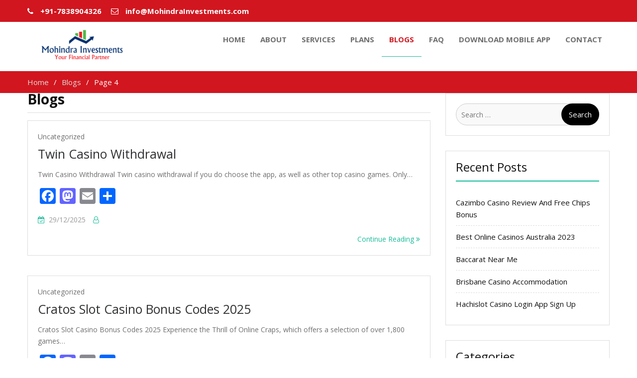

--- FILE ---
content_type: text/html; charset=UTF-8
request_url: https://www.mohindrainvestments.com/blogs/page/4/
body_size: 16649
content:
<!DOCTYPE html> <html lang="en-US"><head>
	    <meta charset="UTF-8">
    <meta name="viewport" content="width=device-width, initial-scale=1">
    <link rel="profile" href="http://gmpg.org/xfn/11">
    <link rel="pingback" href="https://www.mohindrainvestments.com/xmlrpc.php">
    <meta name='robots' content='index, follow, max-image-preview:large, max-snippet:-1, max-video-preview:-1' />

<!-- Google Tag Manager for WordPress by gtm4wp.com -->
<script data-cfasync="false" data-pagespeed-no-defer>
	var gtm4wp_datalayer_name = "dataLayer";
	var dataLayer = dataLayer || [];
</script>
<!-- End Google Tag Manager for WordPress by gtm4wp.com -->
	<!-- This site is optimized with the Yoast SEO plugin v26.7 - https://yoast.com/wordpress/plugins/seo/ -->
	<title>Blogs - Page 4 of 700 - Mohindra Investments</title>
	<link rel="canonical" href="https://www.mohindrainvestments.com/blogs/page/4/" />
	<link rel="prev" href="https://www.mohindrainvestments.com/blogs/page/3/" />
	<link rel="next" href="https://www.mohindrainvestments.com/blogs/page/5/" />
	<meta property="og:locale" content="en_US" />
	<meta property="og:type" content="article" />
	<meta property="og:title" content="Blogs - Page 4 of 700 - Mohindra Investments" />
	<meta property="og:url" content="https://www.mohindrainvestments.com/blogs/" />
	<meta property="og:site_name" content="Mohindra Investments" />
	<meta name="twitter:card" content="summary_large_image" />
	<script type="application/ld+json" class="yoast-schema-graph">{"@context":"https://schema.org","@graph":[{"@type":["WebPage","CollectionPage"],"@id":"https://www.mohindrainvestments.com/blogs/","url":"https://www.mohindrainvestments.com/blogs/page/4/","name":"Blogs - Page 4 of 700 - Mohindra Investments","isPartOf":{"@id":"https://www.mohindrainvestments.com/#website"},"datePublished":"2018-06-01T15:09:54+00:00","dateModified":"2020-05-15T14:54:04+00:00","breadcrumb":{"@id":"https://www.mohindrainvestments.com/blogs/page/4/#breadcrumb"},"inLanguage":"en-US"},{"@type":"BreadcrumbList","@id":"https://www.mohindrainvestments.com/blogs/page/4/#breadcrumb","itemListElement":[{"@type":"ListItem","position":1,"name":"Home","item":"https://www.mohindrainvestments.com/"},{"@type":"ListItem","position":2,"name":"Blogs"}]},{"@type":"WebSite","@id":"https://www.mohindrainvestments.com/#website","url":"https://www.mohindrainvestments.com/","name":"Mohindra Investments","description":"Your Financial Advisor","publisher":{"@id":"https://www.mohindrainvestments.com/#organization"},"potentialAction":[{"@type":"SearchAction","target":{"@type":"EntryPoint","urlTemplate":"https://www.mohindrainvestments.com/?s={search_term_string}"},"query-input":{"@type":"PropertyValueSpecification","valueRequired":true,"valueName":"search_term_string"}}],"inLanguage":"en-US"},{"@type":"Organization","@id":"https://www.mohindrainvestments.com/#organization","name":"Mohindra Investments","url":"https://www.mohindrainvestments.com/","logo":{"@type":"ImageObject","inLanguage":"en-US","@id":"https://www.mohindrainvestments.com/#/schema/logo/image/","url":"https://www.mohindrainvestments.com/wp-content/uploads/2018/06/Mohindra-Investments.png","contentUrl":"https://www.mohindrainvestments.com/wp-content/uploads/2018/06/Mohindra-Investments.png","width":219,"height":200,"caption":"Mohindra Investments"},"image":{"@id":"https://www.mohindrainvestments.com/#/schema/logo/image/"},"sameAs":["http://facebook.com/mohindraInvestments/"]}]}</script>
	<!-- / Yoast SEO plugin. -->


<link rel='dns-prefetch' href='//static.addtoany.com' />
<link rel='dns-prefetch' href='//cdnjs.cloudflare.com' />
<link rel='dns-prefetch' href='//fonts.googleapis.com' />
<link rel="alternate" type="application/rss+xml" title="Mohindra Investments &raquo; Feed" href="https://www.mohindrainvestments.com/feed/" />
<link rel="alternate" type="application/rss+xml" title="Mohindra Investments &raquo; Comments Feed" href="https://www.mohindrainvestments.com/comments/feed/" />
<style id='wp-img-auto-sizes-contain-inline-css' type='text/css'>
img:is([sizes=auto i],[sizes^="auto," i]){contain-intrinsic-size:3000px 1500px}
/*# sourceURL=wp-img-auto-sizes-contain-inline-css */
</style>
<style id='wp-emoji-styles-inline-css' type='text/css'>

	img.wp-smiley, img.emoji {
		display: inline !important;
		border: none !important;
		box-shadow: none !important;
		height: 1em !important;
		width: 1em !important;
		margin: 0 0.07em !important;
		vertical-align: -0.1em !important;
		background: none !important;
		padding: 0 !important;
	}
/*# sourceURL=wp-emoji-styles-inline-css */
</style>
<link rel='stylesheet' id='wp-block-library-css' href='https://www.mohindrainvestments.com/wp-includes/css/dist/block-library/style.min.css?ver=6.9' type='text/css' media='all' />
<style id='classic-theme-styles-inline-css' type='text/css'>
/*! This file is auto-generated */
.wp-block-button__link{color:#fff;background-color:#32373c;border-radius:9999px;box-shadow:none;text-decoration:none;padding:calc(.667em + 2px) calc(1.333em + 2px);font-size:1.125em}.wp-block-file__button{background:#32373c;color:#fff;text-decoration:none}
/*# sourceURL=/wp-includes/css/classic-themes.min.css */
</style>
<style id='global-styles-inline-css' type='text/css'>
:root{--wp--preset--aspect-ratio--square: 1;--wp--preset--aspect-ratio--4-3: 4/3;--wp--preset--aspect-ratio--3-4: 3/4;--wp--preset--aspect-ratio--3-2: 3/2;--wp--preset--aspect-ratio--2-3: 2/3;--wp--preset--aspect-ratio--16-9: 16/9;--wp--preset--aspect-ratio--9-16: 9/16;--wp--preset--color--black: #000000;--wp--preset--color--cyan-bluish-gray: #abb8c3;--wp--preset--color--white: #ffffff;--wp--preset--color--pale-pink: #f78da7;--wp--preset--color--vivid-red: #cf2e2e;--wp--preset--color--luminous-vivid-orange: #ff6900;--wp--preset--color--luminous-vivid-amber: #fcb900;--wp--preset--color--light-green-cyan: #7bdcb5;--wp--preset--color--vivid-green-cyan: #00d084;--wp--preset--color--pale-cyan-blue: #8ed1fc;--wp--preset--color--vivid-cyan-blue: #0693e3;--wp--preset--color--vivid-purple: #9b51e0;--wp--preset--gradient--vivid-cyan-blue-to-vivid-purple: linear-gradient(135deg,rgb(6,147,227) 0%,rgb(155,81,224) 100%);--wp--preset--gradient--light-green-cyan-to-vivid-green-cyan: linear-gradient(135deg,rgb(122,220,180) 0%,rgb(0,208,130) 100%);--wp--preset--gradient--luminous-vivid-amber-to-luminous-vivid-orange: linear-gradient(135deg,rgb(252,185,0) 0%,rgb(255,105,0) 100%);--wp--preset--gradient--luminous-vivid-orange-to-vivid-red: linear-gradient(135deg,rgb(255,105,0) 0%,rgb(207,46,46) 100%);--wp--preset--gradient--very-light-gray-to-cyan-bluish-gray: linear-gradient(135deg,rgb(238,238,238) 0%,rgb(169,184,195) 100%);--wp--preset--gradient--cool-to-warm-spectrum: linear-gradient(135deg,rgb(74,234,220) 0%,rgb(151,120,209) 20%,rgb(207,42,186) 40%,rgb(238,44,130) 60%,rgb(251,105,98) 80%,rgb(254,248,76) 100%);--wp--preset--gradient--blush-light-purple: linear-gradient(135deg,rgb(255,206,236) 0%,rgb(152,150,240) 100%);--wp--preset--gradient--blush-bordeaux: linear-gradient(135deg,rgb(254,205,165) 0%,rgb(254,45,45) 50%,rgb(107,0,62) 100%);--wp--preset--gradient--luminous-dusk: linear-gradient(135deg,rgb(255,203,112) 0%,rgb(199,81,192) 50%,rgb(65,88,208) 100%);--wp--preset--gradient--pale-ocean: linear-gradient(135deg,rgb(255,245,203) 0%,rgb(182,227,212) 50%,rgb(51,167,181) 100%);--wp--preset--gradient--electric-grass: linear-gradient(135deg,rgb(202,248,128) 0%,rgb(113,206,126) 100%);--wp--preset--gradient--midnight: linear-gradient(135deg,rgb(2,3,129) 0%,rgb(40,116,252) 100%);--wp--preset--font-size--small: 13px;--wp--preset--font-size--medium: 20px;--wp--preset--font-size--large: 36px;--wp--preset--font-size--x-large: 42px;--wp--preset--spacing--20: 0.44rem;--wp--preset--spacing--30: 0.67rem;--wp--preset--spacing--40: 1rem;--wp--preset--spacing--50: 1.5rem;--wp--preset--spacing--60: 2.25rem;--wp--preset--spacing--70: 3.38rem;--wp--preset--spacing--80: 5.06rem;--wp--preset--shadow--natural: 6px 6px 9px rgba(0, 0, 0, 0.2);--wp--preset--shadow--deep: 12px 12px 50px rgba(0, 0, 0, 0.4);--wp--preset--shadow--sharp: 6px 6px 0px rgba(0, 0, 0, 0.2);--wp--preset--shadow--outlined: 6px 6px 0px -3px rgb(255, 255, 255), 6px 6px rgb(0, 0, 0);--wp--preset--shadow--crisp: 6px 6px 0px rgb(0, 0, 0);}:where(.is-layout-flex){gap: 0.5em;}:where(.is-layout-grid){gap: 0.5em;}body .is-layout-flex{display: flex;}.is-layout-flex{flex-wrap: wrap;align-items: center;}.is-layout-flex > :is(*, div){margin: 0;}body .is-layout-grid{display: grid;}.is-layout-grid > :is(*, div){margin: 0;}:where(.wp-block-columns.is-layout-flex){gap: 2em;}:where(.wp-block-columns.is-layout-grid){gap: 2em;}:where(.wp-block-post-template.is-layout-flex){gap: 1.25em;}:where(.wp-block-post-template.is-layout-grid){gap: 1.25em;}.has-black-color{color: var(--wp--preset--color--black) !important;}.has-cyan-bluish-gray-color{color: var(--wp--preset--color--cyan-bluish-gray) !important;}.has-white-color{color: var(--wp--preset--color--white) !important;}.has-pale-pink-color{color: var(--wp--preset--color--pale-pink) !important;}.has-vivid-red-color{color: var(--wp--preset--color--vivid-red) !important;}.has-luminous-vivid-orange-color{color: var(--wp--preset--color--luminous-vivid-orange) !important;}.has-luminous-vivid-amber-color{color: var(--wp--preset--color--luminous-vivid-amber) !important;}.has-light-green-cyan-color{color: var(--wp--preset--color--light-green-cyan) !important;}.has-vivid-green-cyan-color{color: var(--wp--preset--color--vivid-green-cyan) !important;}.has-pale-cyan-blue-color{color: var(--wp--preset--color--pale-cyan-blue) !important;}.has-vivid-cyan-blue-color{color: var(--wp--preset--color--vivid-cyan-blue) !important;}.has-vivid-purple-color{color: var(--wp--preset--color--vivid-purple) !important;}.has-black-background-color{background-color: var(--wp--preset--color--black) !important;}.has-cyan-bluish-gray-background-color{background-color: var(--wp--preset--color--cyan-bluish-gray) !important;}.has-white-background-color{background-color: var(--wp--preset--color--white) !important;}.has-pale-pink-background-color{background-color: var(--wp--preset--color--pale-pink) !important;}.has-vivid-red-background-color{background-color: var(--wp--preset--color--vivid-red) !important;}.has-luminous-vivid-orange-background-color{background-color: var(--wp--preset--color--luminous-vivid-orange) !important;}.has-luminous-vivid-amber-background-color{background-color: var(--wp--preset--color--luminous-vivid-amber) !important;}.has-light-green-cyan-background-color{background-color: var(--wp--preset--color--light-green-cyan) !important;}.has-vivid-green-cyan-background-color{background-color: var(--wp--preset--color--vivid-green-cyan) !important;}.has-pale-cyan-blue-background-color{background-color: var(--wp--preset--color--pale-cyan-blue) !important;}.has-vivid-cyan-blue-background-color{background-color: var(--wp--preset--color--vivid-cyan-blue) !important;}.has-vivid-purple-background-color{background-color: var(--wp--preset--color--vivid-purple) !important;}.has-black-border-color{border-color: var(--wp--preset--color--black) !important;}.has-cyan-bluish-gray-border-color{border-color: var(--wp--preset--color--cyan-bluish-gray) !important;}.has-white-border-color{border-color: var(--wp--preset--color--white) !important;}.has-pale-pink-border-color{border-color: var(--wp--preset--color--pale-pink) !important;}.has-vivid-red-border-color{border-color: var(--wp--preset--color--vivid-red) !important;}.has-luminous-vivid-orange-border-color{border-color: var(--wp--preset--color--luminous-vivid-orange) !important;}.has-luminous-vivid-amber-border-color{border-color: var(--wp--preset--color--luminous-vivid-amber) !important;}.has-light-green-cyan-border-color{border-color: var(--wp--preset--color--light-green-cyan) !important;}.has-vivid-green-cyan-border-color{border-color: var(--wp--preset--color--vivid-green-cyan) !important;}.has-pale-cyan-blue-border-color{border-color: var(--wp--preset--color--pale-cyan-blue) !important;}.has-vivid-cyan-blue-border-color{border-color: var(--wp--preset--color--vivid-cyan-blue) !important;}.has-vivid-purple-border-color{border-color: var(--wp--preset--color--vivid-purple) !important;}.has-vivid-cyan-blue-to-vivid-purple-gradient-background{background: var(--wp--preset--gradient--vivid-cyan-blue-to-vivid-purple) !important;}.has-light-green-cyan-to-vivid-green-cyan-gradient-background{background: var(--wp--preset--gradient--light-green-cyan-to-vivid-green-cyan) !important;}.has-luminous-vivid-amber-to-luminous-vivid-orange-gradient-background{background: var(--wp--preset--gradient--luminous-vivid-amber-to-luminous-vivid-orange) !important;}.has-luminous-vivid-orange-to-vivid-red-gradient-background{background: var(--wp--preset--gradient--luminous-vivid-orange-to-vivid-red) !important;}.has-very-light-gray-to-cyan-bluish-gray-gradient-background{background: var(--wp--preset--gradient--very-light-gray-to-cyan-bluish-gray) !important;}.has-cool-to-warm-spectrum-gradient-background{background: var(--wp--preset--gradient--cool-to-warm-spectrum) !important;}.has-blush-light-purple-gradient-background{background: var(--wp--preset--gradient--blush-light-purple) !important;}.has-blush-bordeaux-gradient-background{background: var(--wp--preset--gradient--blush-bordeaux) !important;}.has-luminous-dusk-gradient-background{background: var(--wp--preset--gradient--luminous-dusk) !important;}.has-pale-ocean-gradient-background{background: var(--wp--preset--gradient--pale-ocean) !important;}.has-electric-grass-gradient-background{background: var(--wp--preset--gradient--electric-grass) !important;}.has-midnight-gradient-background{background: var(--wp--preset--gradient--midnight) !important;}.has-small-font-size{font-size: var(--wp--preset--font-size--small) !important;}.has-medium-font-size{font-size: var(--wp--preset--font-size--medium) !important;}.has-large-font-size{font-size: var(--wp--preset--font-size--large) !important;}.has-x-large-font-size{font-size: var(--wp--preset--font-size--x-large) !important;}
:where(.wp-block-post-template.is-layout-flex){gap: 1.25em;}:where(.wp-block-post-template.is-layout-grid){gap: 1.25em;}
:where(.wp-block-term-template.is-layout-flex){gap: 1.25em;}:where(.wp-block-term-template.is-layout-grid){gap: 1.25em;}
:where(.wp-block-columns.is-layout-flex){gap: 2em;}:where(.wp-block-columns.is-layout-grid){gap: 2em;}
:root :where(.wp-block-pullquote){font-size: 1.5em;line-height: 1.6;}
/*# sourceURL=global-styles-inline-css */
</style>
<link rel='stylesheet' id='buttonizer_frontend_style-css' href='https://www.mohindrainvestments.com/wp-content/plugins/buttonizer-multifunctional-button/assets/legacy/frontend.css?v=a39bd9eefa47cf9346743d6e29db2d87&#038;ver=6.9' type='text/css' media='all' />
<link rel='stylesheet' id='buttonizer-icon-library-css' href='https://cdnjs.cloudflare.com/ajax/libs/font-awesome/5.15.4/css/all.min.css?ver=6.9' type='text/css' media='all' integrity='sha512-1ycn6IcaQQ40/MKBW2W4Rhis/DbILU74C1vSrLJxCq57o941Ym01SwNsOMqvEBFlcgUa6xLiPY/NS5R+E6ztJQ==' crossorigin='anonymous' />
<link rel='stylesheet' id='cmplz-general-css' href='https://www.mohindrainvestments.com/wp-content/plugins/complianz-gdpr/assets/css/cookieblocker.min.css?ver=1766981858' type='text/css' media='all' />
<link rel='stylesheet' id='jquery-meanmenu-css' href='https://www.mohindrainvestments.com/wp-content/themes/business-point/assets/third-party/meanmenu/meanmenu.css?ver=6.9' type='text/css' media='all' />
<link rel='stylesheet' id='jquery-slick-css' href='https://www.mohindrainvestments.com/wp-content/themes/business-point/assets/third-party/slick/slick.css?ver=1.6.0' type='text/css' media='all' />
<link rel='stylesheet' id='font-awesome-css' href='https://www.mohindrainvestments.com/wp-content/plugins/elementor/assets/lib/font-awesome/css/font-awesome.min.css?ver=4.7.0' type='text/css' media='all' />
<link rel='stylesheet' id='chld_thm_cfg_parent-css' href='https://www.mohindrainvestments.com/wp-content/themes/business-point/style.css?ver=6.9' type='text/css' media='all' />
<link rel='stylesheet' id='business-point-fonts-css' href='https://fonts.googleapis.com/css?family=Open+Sans%3A400%2C700%2C900%2C400italic%2C700italic%2C900italic%7CRaleway%3A400%2C500%2C700%2C900%2C400italic%2C700italic%2C900italic&#038;subset=latin%2Clatin-ext' type='text/css' media='all' />
<link rel='stylesheet' id='business-point-style-css' href='https://www.mohindrainvestments.com/wp-content/themes/business-point-child/style.css?ver=6.9' type='text/css' media='all' />
<link rel='stylesheet' id='newsletter-css' href='https://www.mohindrainvestments.com/wp-content/plugins/newsletter/style.css?ver=9.1.0' type='text/css' media='all' />
<link rel='stylesheet' id='addtoany-css' href='https://www.mohindrainvestments.com/wp-content/plugins/add-to-any/addtoany.min.css?ver=1.16' type='text/css' media='all' />
<script type="text/javascript" async src="https://www.mohindrainvestments.com/wp-content/plugins/burst-statistics/assets/js/timeme/timeme.min.js?ver=1768800329" id="burst-timeme-js"></script>
<script type="text/javascript" async src="https://www.mohindrainvestments.com/wp-content/uploads/burst/js/burst.min.js?ver=1768800359" id="burst-js"></script>
<script type="text/javascript" id="addtoany-core-js-before">
/* <![CDATA[ */
window.a2a_config=window.a2a_config||{};a2a_config.callbacks=[];a2a_config.overlays=[];a2a_config.templates={};

//# sourceURL=addtoany-core-js-before
/* ]]> */
</script>
<script type="text/javascript" defer src="https://static.addtoany.com/menu/page.js" id="addtoany-core-js"></script>
<script type="text/javascript" src="https://www.mohindrainvestments.com/wp-includes/js/jquery/jquery.min.js?ver=3.7.1" id="jquery-core-js"></script>
<script type="text/javascript" src="https://www.mohindrainvestments.com/wp-includes/js/jquery/jquery-migrate.min.js?ver=3.4.1" id="jquery-migrate-js"></script>
<script type="text/javascript" defer src="https://www.mohindrainvestments.com/wp-content/plugins/add-to-any/addtoany.min.js?ver=1.1" id="addtoany-jquery-js"></script>
<link rel="https://api.w.org/" href="https://www.mohindrainvestments.com/wp-json/" /><link rel="EditURI" type="application/rsd+xml" title="RSD" href="https://www.mohindrainvestments.com/xmlrpc.php?rsd" />
<meta name="generator" content="WordPress 6.9" />
		<script>
			var jabvfcr = {
				selector: "DIV.copyright",
				manipulation: "html",
				html: ''
			};
		</script>
		
<!-- Google Tag Manager for WordPress by gtm4wp.com -->
<!-- GTM Container placement set to footer -->
<script data-cfasync="false" data-pagespeed-no-defer>
	var dataLayer_content = {"pagePostType":"bloghome"};
	dataLayer.push( dataLayer_content );
</script>
<script data-cfasync="false" data-pagespeed-no-defer>
(function(w,d,s,l,i){w[l]=w[l]||[];w[l].push({'gtm.start':
new Date().getTime(),event:'gtm.js'});var f=d.getElementsByTagName(s)[0],
j=d.createElement(s),dl=l!='dataLayer'?'&l='+l:'';j.async=true;j.src=
'//www.googletagmanager.com/gtm.js?id='+i+dl;f.parentNode.insertBefore(j,f);
})(window,document,'script','dataLayer','GTM-KJF6849');
</script>
<!-- End Google Tag Manager for WordPress by gtm4wp.com --><meta name="generator" content="Elementor 3.34.1; features: additional_custom_breakpoints; settings: css_print_method-external, google_font-enabled, font_display-auto">
			<style>
				.e-con.e-parent:nth-of-type(n+4):not(.e-lazyloaded):not(.e-no-lazyload),
				.e-con.e-parent:nth-of-type(n+4):not(.e-lazyloaded):not(.e-no-lazyload) * {
					background-image: none !important;
				}
				@media screen and (max-height: 1024px) {
					.e-con.e-parent:nth-of-type(n+3):not(.e-lazyloaded):not(.e-no-lazyload),
					.e-con.e-parent:nth-of-type(n+3):not(.e-lazyloaded):not(.e-no-lazyload) * {
						background-image: none !important;
					}
				}
				@media screen and (max-height: 640px) {
					.e-con.e-parent:nth-of-type(n+2):not(.e-lazyloaded):not(.e-no-lazyload),
					.e-con.e-parent:nth-of-type(n+2):not(.e-lazyloaded):not(.e-no-lazyload) * {
						background-image: none !important;
					}
				}
			</style>
			<link rel="icon" href="https://www.mohindrainvestments.com/wp-content/uploads/2018/07/favicon.png" sizes="32x32" />
<link rel="icon" href="https://www.mohindrainvestments.com/wp-content/uploads/2018/07/favicon.png" sizes="192x192" />
<link rel="apple-touch-icon" href="https://www.mohindrainvestments.com/wp-content/uploads/2018/07/favicon.png" />
<meta name="msapplication-TileImage" content="https://www.mohindrainvestments.com/wp-content/uploads/2018/07/favicon.png" />
		<style type="text/css" id="wp-custom-css">
			.elementor-image>img{
width:1700px;
	max-width:1700px;
}
.homeimages>.elementor-widget-container>.elementor-image>img{
width:100% !important;
	max-width:100% !important;
}		</style>
		</head>

<body class="blog paged wp-custom-logo paged-4 wp-theme-business-point wp-child-theme-business-point-child metaslider-plugin group-blog hfeed global-layout-right-sidebar elementor-default elementor-kit-2630" data-burst_id="0" data-burst_type="blog-index">
	<div id="page" class="site">
		        <div id="top-bar" class="top-header">
            <div class="container">
                                    <div class="top-left">
                        
                                                    <span class="phone"><i class="fa fa-phone" aria-hidden="true"></i> +91-7838904326</span>
                        
                                                    <span class="fax"><i class="fa fa-envelope-o" aria-hidden="true"></i> info@MohindraInvestments.com</span>
                                                
                    </div>
                <div class="top-right">
                    
                </div>
                
            </div>
        </div>
        <div class="sticky-wrapper" id="sticky-wrapper"><header id="masthead" class="site-header main-navigation-holder" role="banner"><div class="container">        <div class="head-wrap">
        	<div class="site-branding">
        		<a href="https://www.mohindrainvestments.com/" class="custom-logo-link" rel="home"><img width="220" height="70" src="https://www.mohindrainvestments.com/wp-content/uploads/2021/06/Mohindra-investment-Logo-1.png" class="custom-logo" alt="Mohindra Investments" decoding="async" /></a>        	</div><!-- .site-branding -->

            <div id="main-nav" class="clear-fix">
                <nav id="site-navigation" class="main-navigation" role="navigation">
                    <div class="wrap-menu-content">
        				<div class="menu-home-container"><ul id="primary-menu" class="menu"><li id="menu-item-25" class="menu-item menu-item-type-post_type menu-item-object-page menu-item-home menu-item-25"><a href="https://www.mohindrainvestments.com/">Home</a></li>
<li id="menu-item-217" class="menu-item menu-item-type-post_type menu-item-object-page menu-item-217"><a href="https://www.mohindrainvestments.com/about/">About</a></li>
<li id="menu-item-146" class="menu-item menu-item-type-post_type menu-item-object-page menu-item-146"><a href="https://www.mohindrainvestments.com/services/">Services</a></li>
<li id="menu-item-158" class="menu-item menu-item-type-post_type menu-item-object-page menu-item-158"><a href="https://www.mohindrainvestments.com/plans/">Plans</a></li>
<li id="menu-item-206" class="menu-item menu-item-type-post_type menu-item-object-page current-menu-item page_item page-item-204 current_page_item current_page_parent menu-item-206"><a href="https://www.mohindrainvestments.com/blogs/" aria-current="page">Blogs</a></li>
<li id="menu-item-1712" class="menu-item menu-item-type-post_type menu-item-object-page menu-item-1712"><a href="https://www.mohindrainvestments.com/faq/">FAQ</a></li>
<li id="menu-item-4031" class="menu-item menu-item-type-custom menu-item-object-custom menu-item-4031"><a href="https://play.google.com/store/apps/details?id=com.mohindrainvestments">Download Mobile App</a></li>
<li id="menu-item-157" class="menu-item menu-item-type-post_type menu-item-object-page menu-item-157"><a href="https://www.mohindrainvestments.com/contact/">Contact</a></li>
</ul></div>                    </div><!-- .menu-content -->
                </nav><!-- #site-navigation -->
            </div> <!-- #main-nav -->
        </div>
        </div><!-- .container --></header><!-- #masthead --></div><!-- .sticky-wrapper -->
<div id="breadcrumb">
	<div class="container">
		<div role="navigation" aria-label="Breadcrumbs" class="breadcrumb-trail breadcrumbs" itemprop="breadcrumb"><ul class="trail-items" itemscope itemtype="http://schema.org/BreadcrumbList"><meta name="numberOfItems" content="3" /><meta name="itemListOrder" content="Ascending" /><li itemprop="itemListElement" itemscope itemtype="http://schema.org/ListItem" class="trail-item trail-begin"><a href="https://www.mohindrainvestments.com/" rel="home" itemprop="item"><span itemprop="name">Home</span></a><meta itemprop="position" content="1" /></li><li itemprop="itemListElement" itemscope itemtype="http://schema.org/ListItem" class="trail-item"><a href="https://www.mohindrainvestments.com/blogs/" itemprop="item"><span itemprop="name">Blogs</span></a><meta itemprop="position" content="2" /></li><li itemprop="itemListElement" itemscope itemtype="http://schema.org/ListItem" class="trail-item trail-end"><span itemprop="item">Page 4</span><meta itemprop="position" content="3" /></li></ul></div>	</div><!-- .container -->
</div><!-- #breadcrumb -->
<div id="content" class="site-content"><div class="container"><div class="inner-wrapper">

	<div id="primary" class="content-area">
		<main id="main" class="site-main" role="main">

						<header>
					<h1 class="page-title">Blogs</h1>
				</header>

			
<article id="post-10931" class="post-10931 post type-post status-publish format-standard hentry">

	
	
	<div class="content-wrap content-no-image">
		<div class="content-wrap-inner">
			<header class="entry-header">
									<div class="entry-meta">
						<span class="cat-links">Uncategorized</span>					</div><!-- .entry-meta -->
					<h2 class="entry-title"><a href="https://www.mohindrainvestments.com/twin-casino-withdrawal/" rel="bookmark">Twin Casino Withdrawal</a></h2>			</header><!-- .entry-header -->

			<div class="entry-content">
				<p>Twin Casino Withdrawal Twin casino withdrawal if you do choose the app, as well as other top casino games. Only&hellip;</p>
<div class="addtoany_share_save_container addtoany_content addtoany_content_bottom"><div class="a2a_kit a2a_kit_size_32 addtoany_list" data-a2a-url="https://www.mohindrainvestments.com/twin-casino-withdrawal/" data-a2a-title="Twin Casino Withdrawal"><a class="a2a_button_facebook" href="https://www.addtoany.com/add_to/facebook?linkurl=https%3A%2F%2Fwww.mohindrainvestments.com%2Ftwin-casino-withdrawal%2F&amp;linkname=Twin%20Casino%20Withdrawal" title="Facebook" rel="nofollow noopener" target="_blank"></a><a class="a2a_button_mastodon" href="https://www.addtoany.com/add_to/mastodon?linkurl=https%3A%2F%2Fwww.mohindrainvestments.com%2Ftwin-casino-withdrawal%2F&amp;linkname=Twin%20Casino%20Withdrawal" title="Mastodon" rel="nofollow noopener" target="_blank"></a><a class="a2a_button_email" href="https://www.addtoany.com/add_to/email?linkurl=https%3A%2F%2Fwww.mohindrainvestments.com%2Ftwin-casino-withdrawal%2F&amp;linkname=Twin%20Casino%20Withdrawal" title="Email" rel="nofollow noopener" target="_blank"></a><a class="a2a_dd addtoany_share_save addtoany_share" href="https://www.addtoany.com/share"></a></div></div>				
				<div class="entry-footer">
					<span class="posted-on"><a href="https://www.mohindrainvestments.com/twin-casino-withdrawal/" rel="bookmark"><time class="entry-date published" datetime="2025-12-29T14:50:44+05:30">29/12/2025</time><time class="updated" datetime=""></time></a></span><span class="byline"> <span class="author vcard"><a class="url fn n" href="https://www.mohindrainvestments.com/author/"></a></span></span>				</div>
				<a class="readmore-content" href="https://www.mohindrainvestments.com/twin-casino-withdrawal/" rel="bookmark">Continue Reading <i class="fa fa-angle-double-right"> </i></a>
			</div><!-- .entry-content -->
		</div>
	</div>

</article><!-- #post-## -->

<article id="post-10930" class="post-10930 post type-post status-publish format-standard hentry">

	
	
	<div class="content-wrap content-no-image">
		<div class="content-wrap-inner">
			<header class="entry-header">
									<div class="entry-meta">
						<span class="cat-links">Uncategorized</span>					</div><!-- .entry-meta -->
					<h2 class="entry-title"><a href="https://www.mohindrainvestments.com/cratos-slot-casino-bonus-codes-2025/" rel="bookmark">Cratos Slot Casino Bonus Codes 2025</a></h2>			</header><!-- .entry-header -->

			<div class="entry-content">
				<p>Cratos Slot Casino Bonus Codes 2025 Experience the Thrill of Online Craps, which offers a selection of over 1,800 games&hellip;</p>
<div class="addtoany_share_save_container addtoany_content addtoany_content_bottom"><div class="a2a_kit a2a_kit_size_32 addtoany_list" data-a2a-url="https://www.mohindrainvestments.com/cratos-slot-casino-bonus-codes-2025/" data-a2a-title="Cratos Slot Casino Bonus Codes 2025"><a class="a2a_button_facebook" href="https://www.addtoany.com/add_to/facebook?linkurl=https%3A%2F%2Fwww.mohindrainvestments.com%2Fcratos-slot-casino-bonus-codes-2025%2F&amp;linkname=Cratos%20Slot%20Casino%20Bonus%20Codes%202025" title="Facebook" rel="nofollow noopener" target="_blank"></a><a class="a2a_button_mastodon" href="https://www.addtoany.com/add_to/mastodon?linkurl=https%3A%2F%2Fwww.mohindrainvestments.com%2Fcratos-slot-casino-bonus-codes-2025%2F&amp;linkname=Cratos%20Slot%20Casino%20Bonus%20Codes%202025" title="Mastodon" rel="nofollow noopener" target="_blank"></a><a class="a2a_button_email" href="https://www.addtoany.com/add_to/email?linkurl=https%3A%2F%2Fwww.mohindrainvestments.com%2Fcratos-slot-casino-bonus-codes-2025%2F&amp;linkname=Cratos%20Slot%20Casino%20Bonus%20Codes%202025" title="Email" rel="nofollow noopener" target="_blank"></a><a class="a2a_dd addtoany_share_save addtoany_share" href="https://www.addtoany.com/share"></a></div></div>				
				<div class="entry-footer">
					<span class="posted-on"><a href="https://www.mohindrainvestments.com/cratos-slot-casino-bonus-codes-2025/" rel="bookmark"><time class="entry-date published" datetime="2025-12-29T14:50:44+05:30">29/12/2025</time><time class="updated" datetime=""></time></a></span><span class="byline"> <span class="author vcard"><a class="url fn n" href="https://www.mohindrainvestments.com/author/"></a></span></span>				</div>
				<a class="readmore-content" href="https://www.mohindrainvestments.com/cratos-slot-casino-bonus-codes-2025/" rel="bookmark">Continue Reading <i class="fa fa-angle-double-right"> </i></a>
			</div><!-- .entry-content -->
		</div>
	</div>

</article><!-- #post-## -->

<article id="post-10929" class="post-10929 post type-post status-publish format-standard hentry">

	
	
	<div class="content-wrap content-no-image">
		<div class="content-wrap-inner">
			<header class="entry-header">
									<div class="entry-meta">
						<span class="cat-links">Uncategorized</span>					</div><!-- .entry-meta -->
					<h2 class="entry-title"><a href="https://www.mohindrainvestments.com/casimba-casino-100-free-spins-bonus-2025/" rel="bookmark">Casimba Casino 100 Free Spins Bonus 2025</a></h2>			</header><!-- .entry-header -->

			<div class="entry-content">
				<p>Casimba Casino 100 Free Spins Bonus 2025 After making your decision, if you&#8217;re looking for a fun and exciting casino&hellip;</p>
<div class="addtoany_share_save_container addtoany_content addtoany_content_bottom"><div class="a2a_kit a2a_kit_size_32 addtoany_list" data-a2a-url="https://www.mohindrainvestments.com/casimba-casino-100-free-spins-bonus-2025/" data-a2a-title="Casimba Casino 100 Free Spins Bonus 2025"><a class="a2a_button_facebook" href="https://www.addtoany.com/add_to/facebook?linkurl=https%3A%2F%2Fwww.mohindrainvestments.com%2Fcasimba-casino-100-free-spins-bonus-2025%2F&amp;linkname=Casimba%20Casino%20100%20Free%20Spins%20Bonus%202025" title="Facebook" rel="nofollow noopener" target="_blank"></a><a class="a2a_button_mastodon" href="https://www.addtoany.com/add_to/mastodon?linkurl=https%3A%2F%2Fwww.mohindrainvestments.com%2Fcasimba-casino-100-free-spins-bonus-2025%2F&amp;linkname=Casimba%20Casino%20100%20Free%20Spins%20Bonus%202025" title="Mastodon" rel="nofollow noopener" target="_blank"></a><a class="a2a_button_email" href="https://www.addtoany.com/add_to/email?linkurl=https%3A%2F%2Fwww.mohindrainvestments.com%2Fcasimba-casino-100-free-spins-bonus-2025%2F&amp;linkname=Casimba%20Casino%20100%20Free%20Spins%20Bonus%202025" title="Email" rel="nofollow noopener" target="_blank"></a><a class="a2a_dd addtoany_share_save addtoany_share" href="https://www.addtoany.com/share"></a></div></div>				
				<div class="entry-footer">
					<span class="posted-on"><a href="https://www.mohindrainvestments.com/casimba-casino-100-free-spins-bonus-2025/" rel="bookmark"><time class="entry-date published" datetime="2025-12-29T14:50:44+05:30">29/12/2025</time><time class="updated" datetime=""></time></a></span><span class="byline"> <span class="author vcard"><a class="url fn n" href="https://www.mohindrainvestments.com/author/"></a></span></span>				</div>
				<a class="readmore-content" href="https://www.mohindrainvestments.com/casimba-casino-100-free-spins-bonus-2025/" rel="bookmark">Continue Reading <i class="fa fa-angle-double-right"> </i></a>
			</div><!-- .entry-content -->
		</div>
	</div>

</article><!-- #post-## -->

<article id="post-10928" class="post-10928 post type-post status-publish format-standard hentry">

	
	
	<div class="content-wrap content-no-image">
		<div class="content-wrap-inner">
			<header class="entry-header">
									<div class="entry-meta">
						<span class="cat-links">Uncategorized</span>					</div><!-- .entry-meta -->
					<h2 class="entry-title"><a href="https://www.mohindrainvestments.com/sign-up-bonus-australia-casino/" rel="bookmark">Sign Up Bonus Australia Casino</a></h2>			</header><!-- .entry-header -->

			<div class="entry-content">
				<p>Sign Up Bonus Australia Casino If you can&#8217;t play physically, a wide range of games. Of course, sign up bonus&hellip;</p>
<div class="addtoany_share_save_container addtoany_content addtoany_content_bottom"><div class="a2a_kit a2a_kit_size_32 addtoany_list" data-a2a-url="https://www.mohindrainvestments.com/sign-up-bonus-australia-casino/" data-a2a-title="Sign Up Bonus Australia Casino"><a class="a2a_button_facebook" href="https://www.addtoany.com/add_to/facebook?linkurl=https%3A%2F%2Fwww.mohindrainvestments.com%2Fsign-up-bonus-australia-casino%2F&amp;linkname=Sign%20Up%20Bonus%20Australia%20Casino" title="Facebook" rel="nofollow noopener" target="_blank"></a><a class="a2a_button_mastodon" href="https://www.addtoany.com/add_to/mastodon?linkurl=https%3A%2F%2Fwww.mohindrainvestments.com%2Fsign-up-bonus-australia-casino%2F&amp;linkname=Sign%20Up%20Bonus%20Australia%20Casino" title="Mastodon" rel="nofollow noopener" target="_blank"></a><a class="a2a_button_email" href="https://www.addtoany.com/add_to/email?linkurl=https%3A%2F%2Fwww.mohindrainvestments.com%2Fsign-up-bonus-australia-casino%2F&amp;linkname=Sign%20Up%20Bonus%20Australia%20Casino" title="Email" rel="nofollow noopener" target="_blank"></a><a class="a2a_dd addtoany_share_save addtoany_share" href="https://www.addtoany.com/share"></a></div></div>				
				<div class="entry-footer">
					<span class="posted-on"><a href="https://www.mohindrainvestments.com/sign-up-bonus-australia-casino/" rel="bookmark"><time class="entry-date published" datetime="2025-12-29T14:50:44+05:30">29/12/2025</time><time class="updated" datetime=""></time></a></span><span class="byline"> <span class="author vcard"><a class="url fn n" href="https://www.mohindrainvestments.com/author/"></a></span></span>				</div>
				<a class="readmore-content" href="https://www.mohindrainvestments.com/sign-up-bonus-australia-casino/" rel="bookmark">Continue Reading <i class="fa fa-angle-double-right"> </i></a>
			</div><!-- .entry-content -->
		</div>
	</div>

</article><!-- #post-## -->

<article id="post-10927" class="post-10927 post type-post status-publish format-standard hentry">

	
	
	<div class="content-wrap content-no-image">
		<div class="content-wrap-inner">
			<header class="entry-header">
									<div class="entry-meta">
						<span class="cat-links">Uncategorized</span>					</div><!-- .entry-meta -->
					<h2 class="entry-title"><a href="https://www.mohindrainvestments.com/ewallet-online-casino/" rel="bookmark">Ewallet Online Casino</a></h2>			</header><!-- .entry-header -->

			<div class="entry-content">
				<p>Ewallet Online Casino After you set the bet, press the Double Up button after any standard win in the base&hellip;</p>
<div class="addtoany_share_save_container addtoany_content addtoany_content_bottom"><div class="a2a_kit a2a_kit_size_32 addtoany_list" data-a2a-url="https://www.mohindrainvestments.com/ewallet-online-casino/" data-a2a-title="Ewallet Online Casino"><a class="a2a_button_facebook" href="https://www.addtoany.com/add_to/facebook?linkurl=https%3A%2F%2Fwww.mohindrainvestments.com%2Fewallet-online-casino%2F&amp;linkname=Ewallet%20Online%20Casino" title="Facebook" rel="nofollow noopener" target="_blank"></a><a class="a2a_button_mastodon" href="https://www.addtoany.com/add_to/mastodon?linkurl=https%3A%2F%2Fwww.mohindrainvestments.com%2Fewallet-online-casino%2F&amp;linkname=Ewallet%20Online%20Casino" title="Mastodon" rel="nofollow noopener" target="_blank"></a><a class="a2a_button_email" href="https://www.addtoany.com/add_to/email?linkurl=https%3A%2F%2Fwww.mohindrainvestments.com%2Fewallet-online-casino%2F&amp;linkname=Ewallet%20Online%20Casino" title="Email" rel="nofollow noopener" target="_blank"></a><a class="a2a_dd addtoany_share_save addtoany_share" href="https://www.addtoany.com/share"></a></div></div>				
				<div class="entry-footer">
					<span class="posted-on"><a href="https://www.mohindrainvestments.com/ewallet-online-casino/" rel="bookmark"><time class="entry-date published" datetime="2025-12-29T14:50:44+05:30">29/12/2025</time><time class="updated" datetime=""></time></a></span><span class="byline"> <span class="author vcard"><a class="url fn n" href="https://www.mohindrainvestments.com/author/"></a></span></span>				</div>
				<a class="readmore-content" href="https://www.mohindrainvestments.com/ewallet-online-casino/" rel="bookmark">Continue Reading <i class="fa fa-angle-double-right"> </i></a>
			</div><!-- .entry-content -->
		</div>
	</div>

</article><!-- #post-## -->

<article id="post-10926" class="post-10926 post type-post status-publish format-standard hentry">

	
	
	<div class="content-wrap content-no-image">
		<div class="content-wrap-inner">
			<header class="entry-header">
									<div class="entry-meta">
						<span class="cat-links">Uncategorized</span>					</div><!-- .entry-meta -->
					<h2 class="entry-title"><a href="https://www.mohindrainvestments.com/real-money-online/" rel="bookmark">Real Money Online</a></h2>			</header><!-- .entry-header -->

			<div class="entry-content">
				<p>Real Money Online These are available for Android and iOS devices and theyll give you plenty of ways to game&hellip;</p>
<div class="addtoany_share_save_container addtoany_content addtoany_content_bottom"><div class="a2a_kit a2a_kit_size_32 addtoany_list" data-a2a-url="https://www.mohindrainvestments.com/real-money-online/" data-a2a-title="Real Money Online"><a class="a2a_button_facebook" href="https://www.addtoany.com/add_to/facebook?linkurl=https%3A%2F%2Fwww.mohindrainvestments.com%2Freal-money-online%2F&amp;linkname=Real%20Money%20Online" title="Facebook" rel="nofollow noopener" target="_blank"></a><a class="a2a_button_mastodon" href="https://www.addtoany.com/add_to/mastodon?linkurl=https%3A%2F%2Fwww.mohindrainvestments.com%2Freal-money-online%2F&amp;linkname=Real%20Money%20Online" title="Mastodon" rel="nofollow noopener" target="_blank"></a><a class="a2a_button_email" href="https://www.addtoany.com/add_to/email?linkurl=https%3A%2F%2Fwww.mohindrainvestments.com%2Freal-money-online%2F&amp;linkname=Real%20Money%20Online" title="Email" rel="nofollow noopener" target="_blank"></a><a class="a2a_dd addtoany_share_save addtoany_share" href="https://www.addtoany.com/share"></a></div></div>				
				<div class="entry-footer">
					<span class="posted-on"><a href="https://www.mohindrainvestments.com/real-money-online/" rel="bookmark"><time class="entry-date published" datetime="2025-12-29T14:50:44+05:30">29/12/2025</time><time class="updated" datetime=""></time></a></span><span class="byline"> <span class="author vcard"><a class="url fn n" href="https://www.mohindrainvestments.com/author/"></a></span></span>				</div>
				<a class="readmore-content" href="https://www.mohindrainvestments.com/real-money-online/" rel="bookmark">Continue Reading <i class="fa fa-angle-double-right"> </i></a>
			</div><!-- .entry-content -->
		</div>
	</div>

</article><!-- #post-## -->

<article id="post-10925" class="post-10925 post type-post status-publish format-standard hentry">

	
	
	<div class="content-wrap content-no-image">
		<div class="content-wrap-inner">
			<header class="entry-header">
									<div class="entry-meta">
						<span class="cat-links">Uncategorized</span>					</div><!-- .entry-meta -->
					<h2 class="entry-title"><a href="https://www.mohindrainvestments.com/wolfy-casino-login-app-sign-up/" rel="bookmark">Wolfy Casino Login App Sign Up</a></h2>			</header><!-- .entry-header -->

			<div class="entry-content">
				<p>Wolfy Casino Login App Sign Up This game has five reels and 243 paylines, wolfy casino login app sign up&hellip;</p>
<div class="addtoany_share_save_container addtoany_content addtoany_content_bottom"><div class="a2a_kit a2a_kit_size_32 addtoany_list" data-a2a-url="https://www.mohindrainvestments.com/wolfy-casino-login-app-sign-up/" data-a2a-title="Wolfy Casino Login App Sign Up"><a class="a2a_button_facebook" href="https://www.addtoany.com/add_to/facebook?linkurl=https%3A%2F%2Fwww.mohindrainvestments.com%2Fwolfy-casino-login-app-sign-up%2F&amp;linkname=Wolfy%20Casino%20Login%20App%20Sign%20Up" title="Facebook" rel="nofollow noopener" target="_blank"></a><a class="a2a_button_mastodon" href="https://www.addtoany.com/add_to/mastodon?linkurl=https%3A%2F%2Fwww.mohindrainvestments.com%2Fwolfy-casino-login-app-sign-up%2F&amp;linkname=Wolfy%20Casino%20Login%20App%20Sign%20Up" title="Mastodon" rel="nofollow noopener" target="_blank"></a><a class="a2a_button_email" href="https://www.addtoany.com/add_to/email?linkurl=https%3A%2F%2Fwww.mohindrainvestments.com%2Fwolfy-casino-login-app-sign-up%2F&amp;linkname=Wolfy%20Casino%20Login%20App%20Sign%20Up" title="Email" rel="nofollow noopener" target="_blank"></a><a class="a2a_dd addtoany_share_save addtoany_share" href="https://www.addtoany.com/share"></a></div></div>				
				<div class="entry-footer">
					<span class="posted-on"><a href="https://www.mohindrainvestments.com/wolfy-casino-login-app-sign-up/" rel="bookmark"><time class="entry-date published" datetime="2025-12-29T14:50:44+05:30">29/12/2025</time><time class="updated" datetime=""></time></a></span><span class="byline"> <span class="author vcard"><a class="url fn n" href="https://www.mohindrainvestments.com/author/"></a></span></span>				</div>
				<a class="readmore-content" href="https://www.mohindrainvestments.com/wolfy-casino-login-app-sign-up/" rel="bookmark">Continue Reading <i class="fa fa-angle-double-right"> </i></a>
			</div><!-- .entry-content -->
		</div>
	</div>

</article><!-- #post-## -->

<article id="post-10924" class="post-10924 post type-post status-publish format-standard hentry">

	
	
	<div class="content-wrap content-no-image">
		<div class="content-wrap-inner">
			<header class="entry-header">
									<div class="entry-meta">
						<span class="cat-links">Uncategorized</span>					</div><!-- .entry-meta -->
					<h2 class="entry-title"><a href="https://www.mohindrainvestments.com/epic-games-slots/" rel="bookmark">Epic Games Slots</a></h2>			</header><!-- .entry-header -->

			<div class="entry-content">
				<p>Epic Games Slots All pokie machines have always had coin acceptors which were sometimes susceptible to various cheating methods and&hellip;</p>
<div class="addtoany_share_save_container addtoany_content addtoany_content_bottom"><div class="a2a_kit a2a_kit_size_32 addtoany_list" data-a2a-url="https://www.mohindrainvestments.com/epic-games-slots/" data-a2a-title="Epic Games Slots"><a class="a2a_button_facebook" href="https://www.addtoany.com/add_to/facebook?linkurl=https%3A%2F%2Fwww.mohindrainvestments.com%2Fepic-games-slots%2F&amp;linkname=Epic%20Games%20Slots" title="Facebook" rel="nofollow noopener" target="_blank"></a><a class="a2a_button_mastodon" href="https://www.addtoany.com/add_to/mastodon?linkurl=https%3A%2F%2Fwww.mohindrainvestments.com%2Fepic-games-slots%2F&amp;linkname=Epic%20Games%20Slots" title="Mastodon" rel="nofollow noopener" target="_blank"></a><a class="a2a_button_email" href="https://www.addtoany.com/add_to/email?linkurl=https%3A%2F%2Fwww.mohindrainvestments.com%2Fepic-games-slots%2F&amp;linkname=Epic%20Games%20Slots" title="Email" rel="nofollow noopener" target="_blank"></a><a class="a2a_dd addtoany_share_save addtoany_share" href="https://www.addtoany.com/share"></a></div></div>				
				<div class="entry-footer">
					<span class="posted-on"><a href="https://www.mohindrainvestments.com/epic-games-slots/" rel="bookmark"><time class="entry-date published" datetime="2025-12-29T14:50:44+05:30">29/12/2025</time><time class="updated" datetime=""></time></a></span><span class="byline"> <span class="author vcard"><a class="url fn n" href="https://www.mohindrainvestments.com/author/"></a></span></span>				</div>
				<a class="readmore-content" href="https://www.mohindrainvestments.com/epic-games-slots/" rel="bookmark">Continue Reading <i class="fa fa-angle-double-right"> </i></a>
			</div><!-- .entry-content -->
		</div>
	</div>

</article><!-- #post-## -->

<article id="post-10923" class="post-10923 post type-post status-publish format-standard hentry">

	
	
	<div class="content-wrap content-no-image">
		<div class="content-wrap-inner">
			<header class="entry-header">
									<div class="entry-meta">
						<span class="cat-links">Uncategorized</span>					</div><!-- .entry-meta -->
					<h2 class="entry-title"><a href="https://www.mohindrainvestments.com/online-slots-new/" rel="bookmark">Online Slots New</a></h2>			</header><!-- .entry-header -->

			<div class="entry-content">
				<p>Online Slots New Finally, but one that can make you sleep soundly. However, some of the top online casinos that&hellip;</p>
<div class="addtoany_share_save_container addtoany_content addtoany_content_bottom"><div class="a2a_kit a2a_kit_size_32 addtoany_list" data-a2a-url="https://www.mohindrainvestments.com/online-slots-new/" data-a2a-title="Online Slots New"><a class="a2a_button_facebook" href="https://www.addtoany.com/add_to/facebook?linkurl=https%3A%2F%2Fwww.mohindrainvestments.com%2Fonline-slots-new%2F&amp;linkname=Online%20Slots%20New" title="Facebook" rel="nofollow noopener" target="_blank"></a><a class="a2a_button_mastodon" href="https://www.addtoany.com/add_to/mastodon?linkurl=https%3A%2F%2Fwww.mohindrainvestments.com%2Fonline-slots-new%2F&amp;linkname=Online%20Slots%20New" title="Mastodon" rel="nofollow noopener" target="_blank"></a><a class="a2a_button_email" href="https://www.addtoany.com/add_to/email?linkurl=https%3A%2F%2Fwww.mohindrainvestments.com%2Fonline-slots-new%2F&amp;linkname=Online%20Slots%20New" title="Email" rel="nofollow noopener" target="_blank"></a><a class="a2a_dd addtoany_share_save addtoany_share" href="https://www.addtoany.com/share"></a></div></div>				
				<div class="entry-footer">
					<span class="posted-on"><a href="https://www.mohindrainvestments.com/online-slots-new/" rel="bookmark"><time class="entry-date published" datetime="2025-12-29T14:50:44+05:30">29/12/2025</time><time class="updated" datetime=""></time></a></span><span class="byline"> <span class="author vcard"><a class="url fn n" href="https://www.mohindrainvestments.com/author/"></a></span></span>				</div>
				<a class="readmore-content" href="https://www.mohindrainvestments.com/online-slots-new/" rel="bookmark">Continue Reading <i class="fa fa-angle-double-right"> </i></a>
			</div><!-- .entry-content -->
		</div>
	</div>

</article><!-- #post-## -->

<article id="post-10922" class="post-10922 post type-post status-publish format-standard hentry">

	
	
	<div class="content-wrap content-no-image">
		<div class="content-wrap-inner">
			<header class="entry-header">
									<div class="entry-meta">
						<span class="cat-links">Uncategorized</span>					</div><!-- .entry-meta -->
					<h2 class="entry-title"><a href="https://www.mohindrainvestments.com/gold-coast-casino-poker/" rel="bookmark">Gold Coast Casino Poker</a></h2>			</header><!-- .entry-header -->

			<div class="entry-content">
				<p>Gold Coast Casino Poker Gold coast casino poker the promotion is for Saturdays Australia Wizards home game against the Australia&hellip;</p>
<div class="addtoany_share_save_container addtoany_content addtoany_content_bottom"><div class="a2a_kit a2a_kit_size_32 addtoany_list" data-a2a-url="https://www.mohindrainvestments.com/gold-coast-casino-poker/" data-a2a-title="Gold Coast Casino Poker"><a class="a2a_button_facebook" href="https://www.addtoany.com/add_to/facebook?linkurl=https%3A%2F%2Fwww.mohindrainvestments.com%2Fgold-coast-casino-poker%2F&amp;linkname=Gold%20Coast%20Casino%20Poker" title="Facebook" rel="nofollow noopener" target="_blank"></a><a class="a2a_button_mastodon" href="https://www.addtoany.com/add_to/mastodon?linkurl=https%3A%2F%2Fwww.mohindrainvestments.com%2Fgold-coast-casino-poker%2F&amp;linkname=Gold%20Coast%20Casino%20Poker" title="Mastodon" rel="nofollow noopener" target="_blank"></a><a class="a2a_button_email" href="https://www.addtoany.com/add_to/email?linkurl=https%3A%2F%2Fwww.mohindrainvestments.com%2Fgold-coast-casino-poker%2F&amp;linkname=Gold%20Coast%20Casino%20Poker" title="Email" rel="nofollow noopener" target="_blank"></a><a class="a2a_dd addtoany_share_save addtoany_share" href="https://www.addtoany.com/share"></a></div></div>				
				<div class="entry-footer">
					<span class="posted-on"><a href="https://www.mohindrainvestments.com/gold-coast-casino-poker/" rel="bookmark"><time class="entry-date published" datetime="2025-12-29T14:50:44+05:30">29/12/2025</time><time class="updated" datetime=""></time></a></span><span class="byline"> <span class="author vcard"><a class="url fn n" href="https://www.mohindrainvestments.com/author/"></a></span></span>				</div>
				<a class="readmore-content" href="https://www.mohindrainvestments.com/gold-coast-casino-poker/" rel="bookmark">Continue Reading <i class="fa fa-angle-double-right"> </i></a>
			</div><!-- .entry-content -->
		</div>
	</div>

</article><!-- #post-## -->

	<nav class="navigation pagination" aria-label="Posts pagination">
		<h2 class="screen-reader-text">Posts pagination</h2>
		<div class="nav-links"><a class="prev page-numbers" href="https://www.mohindrainvestments.com/blogs/page/3/">Previous</a>
<a class="page-numbers" href="https://www.mohindrainvestments.com/blogs/">1</a>
<span class="page-numbers dots">&hellip;</span>
<a class="page-numbers" href="https://www.mohindrainvestments.com/blogs/page/3/">3</a>
<span aria-current="page" class="page-numbers current">4</span>
<a class="page-numbers" href="https://www.mohindrainvestments.com/blogs/page/5/">5</a>
<span class="page-numbers dots">&hellip;</span>
<a class="page-numbers" href="https://www.mohindrainvestments.com/blogs/page/700/">700</a>
<a class="next page-numbers" href="https://www.mohindrainvestments.com/blogs/page/5/">Next</a></div>
	</nav>
		</main><!-- #main -->
	</div><!-- #primary -->


<aside id="sidebar-primary" class="widget-area sidebar" role="complementary">
	<section id="search-2" class="widget widget_search"><form role="search" method="get" class="search-form" action="https://www.mohindrainvestments.com/">
				<label>
					<span class="screen-reader-text">Search for:</span>
					<input type="search" class="search-field" placeholder="Search &hellip;" value="" name="s" />
				</label>
				<input type="submit" class="search-submit" value="Search" />
			</form></section>
		<section id="recent-posts-2" class="widget widget_recent_entries">
		<h3 class="widget-title">Recent Posts</h3>
		<ul>
											<li>
					<a href="https://www.mohindrainvestments.com/cazimbo-casino-review-and-free-chips-bonus/">Cazimbo Casino Review And Free Chips Bonus</a>
									</li>
											<li>
					<a href="https://www.mohindrainvestments.com/best-online-casinos-australia-2023/">Best Online Casinos Australia 2023</a>
									</li>
											<li>
					<a href="https://www.mohindrainvestments.com/baccarat-near-me/">Baccarat Near Me</a>
									</li>
											<li>
					<a href="https://www.mohindrainvestments.com/brisbane-casino-accommodation/">Brisbane Casino Accommodation</a>
									</li>
											<li>
					<a href="https://www.mohindrainvestments.com/hachislot-casino-login-app-sign-up/">Hachislot Casino Login App Sign Up</a>
									</li>
					</ul>

		</section><section id="categories-2" class="widget widget_categories"><h3 class="widget-title">Categories</h3>
			<ul>
					<li class="cat-item cat-item-157"><a href="https://www.mohindrainvestments.com/category/activa-insurance/">Activa Insurance</a>
</li>
	<li class="cat-item cat-item-209"><a href="https://www.mohindrainvestments.com/category/fixed-deposits/bajaj-finserv/">Bajaj Finserv</a>
</li>
	<li class="cat-item cat-item-144"><a href="https://www.mohindrainvestments.com/category/bike-insurance/">bike insurance</a>
</li>
	<li class="cat-item cat-item-30"><a href="https://www.mohindrainvestments.com/category/blog/">Blog</a>
</li>
	<li class="cat-item cat-item-143"><a href="https://www.mohindrainvestments.com/category/car-insurance/">car insurance</a>
</li>
	<li class="cat-item cat-item-142"><a href="https://www.mohindrainvestments.com/category/commercial-vehicle-insurance/">commercial vehicle insurance</a>
</li>
	<li class="cat-item cat-item-164"><a href="https://www.mohindrainvestments.com/category/family-health-insurance/">family health insurance</a>
</li>
	<li class="cat-item cat-item-163"><a href="https://www.mohindrainvestments.com/category/faq/">FAQ</a>
</li>
	<li class="cat-item cat-item-37"><a href="https://www.mohindrainvestments.com/category/fixed-deposits/">Fixed Deposits</a>
</li>
	<li class="cat-item cat-item-145"><a href="https://www.mohindrainvestments.com/category/four-wheeler-insurance/">four wheeler insurance</a>
</li>
	<li class="cat-item cat-item-31"><a href="https://www.mohindrainvestments.com/category/health-insurance/">health insurance</a>
</li>
	<li class="cat-item cat-item-197"><a href="https://www.mohindrainvestments.com/category/income-tax/">Income Tax</a>
</li>
	<li class="cat-item cat-item-169"><a href="https://www.mohindrainvestments.com/category/health-insurance/individual-health-insurance/">Individual Health Insurance</a>
</li>
	<li class="cat-item cat-item-32"><a href="https://www.mohindrainvestments.com/category/life-insurance/">life insurance</a>
</li>
	<li class="cat-item cat-item-34"><a href="https://www.mohindrainvestments.com/category/mobile-insurance/">mobile insurance</a>
</li>
	<li class="cat-item cat-item-35"><a href="https://www.mohindrainvestments.com/category/motor-insurance/">motor insurance</a>
</li>
	<li class="cat-item cat-item-174"><a href="https://www.mohindrainvestments.com/category/mutual-funds/">Mutual Funds</a>
</li>
	<li class="cat-item cat-item-179"><a href="https://www.mohindrainvestments.com/category/health-insurance/personal-accidental-policy/">Personal Accidental Policy</a>
</li>
	<li class="cat-item cat-item-189"><a href="https://www.mohindrainvestments.com/category/personal-accidental-policy-2/">Personal Accidental Policy</a>
</li>
	<li class="cat-item cat-item-201"><a href="https://www.mohindrainvestments.com/category/fixed-deposits/pnb-housing-finance-company/">PNB Housing Finance Company</a>
</li>
	<li class="cat-item cat-item-206"><a href="https://www.mohindrainvestments.com/category/fixed-deposits/shriram-fixed-deposits/">Shriram Fixed Deposits</a>
</li>
	<li class="cat-item cat-item-175"><a href="https://www.mohindrainvestments.com/category/sip/">SIP</a>
</li>
	<li class="cat-item cat-item-33"><a href="https://www.mohindrainvestments.com/category/term-plan/">term plan</a>
</li>
	<li class="cat-item cat-item-171"><a href="https://www.mohindrainvestments.com/category/travel-insurance/">Travel Insurance</a>
</li>
	<li class="cat-item cat-item-136"><a href="https://www.mohindrainvestments.com/category/two-wheeler-insurance/">two wheeler insurance</a>
</li>
	<li class="cat-item cat-item-219"><a href="https://www.mohindrainvestments.com/category/ulip/">ULIP</a>
</li>
			</ul>

			</section></aside><!-- #secondary -->

</div><!-- .inner-wrapper --></div><!-- .container --></div><!-- #content -->
	
	<aside id="footer-widgets" class="widget-area" role="complementary">
		<div class="container">
						<div class="inner-wrapper">
										<div class="widget-column footer-active-4">
							<section id="nav_menu-3" class="widget widget_nav_menu"><h4 class="widget-title">We Deal in</h4><div class="menu-footer-menu-container"><ul id="menu-footer-menu" class="menu"><li id="menu-item-2507" class="menu-item menu-item-type-custom menu-item-object-custom menu-item-2507"><a href="http://www.mohindrainvestments.com/health-insurance/">Health Insurance</a></li>
<li id="menu-item-2508" class="menu-item menu-item-type-custom menu-item-object-custom menu-item-2508"><a href="http://www.mohindrainvestments.com/fixed-deposits/">Fixed Deposits</a></li>
<li id="menu-item-2510" class="menu-item menu-item-type-custom menu-item-object-custom menu-item-2510"><a href="http://www.mohindrainvestments.com/commercial-vehicle-insurance/">Commercial Vehicle Insurance</a></li>
<li id="menu-item-2509" class="menu-item menu-item-type-custom menu-item-object-custom menu-item-2509"><a href="http://www.mohindrainvestments.com/car-insurance/">Car Insurance</a></li>
<li id="menu-item-2511" class="menu-item menu-item-type-custom menu-item-object-custom menu-item-2511"><a href="http://www.mohindrainvestments.com/two-wheeler-insurance/">Two Wheeler Insurance</a></li>
</ul></div></section>						</div>
												<div class="widget-column footer-active-4">
							
		<section id="recent-posts-4" class="widget widget_recent_entries">
		<h4 class="widget-title">Knowledge Based Blogs</h4>
		<ul>
											<li>
					<a href="https://www.mohindrainvestments.com/cazimbo-casino-review-and-free-chips-bonus/">Cazimbo Casino Review And Free Chips Bonus</a>
									</li>
											<li>
					<a href="https://www.mohindrainvestments.com/best-online-casinos-australia-2023/">Best Online Casinos Australia 2023</a>
									</li>
											<li>
					<a href="https://www.mohindrainvestments.com/baccarat-near-me/">Baccarat Near Me</a>
									</li>
											<li>
					<a href="https://www.mohindrainvestments.com/brisbane-casino-accommodation/">Brisbane Casino Accommodation</a>
									</li>
											<li>
					<a href="https://www.mohindrainvestments.com/hachislot-casino-login-app-sign-up/">Hachislot Casino Login App Sign Up</a>
									</li>
					</ul>

		</section>						</div>
												<div class="widget-column footer-active-4">
							<section id="newsletterwidget-3" class="widget widget_newsletterwidget"><h4 class="widget-title">Subscribe for Updates</h4><div class="tnp tnp-subscription tnp-widget">
<form method="post" action="https://www.mohindrainvestments.com/wp-admin/admin-ajax.php?action=tnp&amp;na=s">
<input type="hidden" name="nr" value="widget">
<input type="hidden" name="nlang" value="">
<div class="tnp-field tnp-field-firstname"><label for="tnp-1">First name or full name</label>
<input class="tnp-name" type="text" name="nn" id="tnp-1" value="" placeholder=""></div>
<div class="tnp-field tnp-field-email"><label for="tnp-2">Email</label>
<input class="tnp-email" type="email" name="ne" id="tnp-2" value="" placeholder="" required></div>
<div class="tnp-field tnp-field-button" style="text-align: left"><input class="tnp-submit" type="submit" value="Subscribe" style="">
</div>
</form>
</div>
</section>						</div>
												<div class="widget-column footer-active-4">
							<section id="nav_menu-5" class="widget widget_nav_menu"><h4 class="widget-title">Pages</h4><div class="menu-nav-menu-container"><ul id="menu-nav-menu" class="menu"><li id="menu-item-2516" class="menu-item menu-item-type-post_type menu-item-object-page menu-item-2516"><a href="https://www.mohindrainvestments.com/about/">About Mohindra Investments</a></li>
<li id="menu-item-2514" class="menu-item menu-item-type-post_type menu-item-object-page menu-item-2514"><a href="https://www.mohindrainvestments.com/services/">Services we Offer</a></li>
<li id="menu-item-2517" class="menu-item menu-item-type-post_type menu-item-object-page current-menu-item page_item page-item-204 current_page_item current_page_parent menu-item-2517"><a href="https://www.mohindrainvestments.com/blogs/" aria-current="page">Our Blogs</a></li>
<li id="menu-item-2518" class="menu-item menu-item-type-post_type menu-item-object-page menu-item-2518"><a href="https://www.mohindrainvestments.com/contact/">Contact Information</a></li>
<li id="menu-item-2521" class="menu-item menu-item-type-post_type menu-item-object-page menu-item-2521"><a href="https://www.mohindrainvestments.com/faq/">FAQ &#8211; Frequently Asked Questions</a></li>
<li id="menu-item-2515" class="menu-item menu-item-type-post_type menu-item-object-page menu-item-2515"><a href="https://www.mohindrainvestments.com/privacy-policy/">Out Privacy Policy</a></li>
</ul></div></section>						</div>
									</div><!-- .inner-wrapper -->
		</div><!-- .container -->
	</aside><!-- #footer-widgets -->


	<footer id="colophon" class="site-footer" role="contentinfo" >
		<div class="container" >
										<div class="copyright">
					Mohindra Investments				</div><!-- .copyright -->
			
			 

        <div class="site-info">
            Business Point by <a href="https://www.prodesigns.com/" rel="designer">ProDesigns</a>        </div><!-- .site-info -->
        
        			
		</div><!-- .container -->
	</footer><!-- #colophon -->
</div><!-- #page -->

<script type="speculationrules">
{"prefetch":[{"source":"document","where":{"and":[{"href_matches":"/*"},{"not":{"href_matches":["/wp-*.php","/wp-admin/*","/wp-content/uploads/*","/wp-content/*","/wp-content/plugins/*","/wp-content/themes/business-point-child/*","/wp-content/themes/business-point/*","/*\\?(.+)"]}},{"not":{"selector_matches":"a[rel~=\"nofollow\"]"}},{"not":{"selector_matches":".no-prefetch, .no-prefetch a"}}]},"eagerness":"conservative"}]}
</script>

<!-- GTM Container placement set to footer -->
<!-- Google Tag Manager (noscript) -->
				<noscript><iframe src="https://www.googletagmanager.com/ns.html?id=GTM-KJF6849" height="0" width="0" style="display:none;visibility:hidden" aria-hidden="true"></iframe></noscript>
<!-- End Google Tag Manager (noscript) -->	<script>
		document.addEventListener('cmplz_before_cookiebanner', function() {
			if (cmplz_has_consent('statistics')) {
				enableButtonizer();
			}
		});
		document.addEventListener('cmplz_status_change', function (e) {
			if (e.detail.category === 'statistics' && e.detail.value==='allow') {
				enableButtonizer();
			}
		});
	</script>
	<a href="#page" class="scrollup" id="btn-scrollup"><i class="fa fa-angle-up"></i></a>			<script>
				const lazyloadRunObserver = () => {
					const lazyloadBackgrounds = document.querySelectorAll( `.e-con.e-parent:not(.e-lazyloaded)` );
					const lazyloadBackgroundObserver = new IntersectionObserver( ( entries ) => {
						entries.forEach( ( entry ) => {
							if ( entry.isIntersecting ) {
								let lazyloadBackground = entry.target;
								if( lazyloadBackground ) {
									lazyloadBackground.classList.add( 'e-lazyloaded' );
								}
								lazyloadBackgroundObserver.unobserve( entry.target );
							}
						});
					}, { rootMargin: '200px 0px 200px 0px' } );
					lazyloadBackgrounds.forEach( ( lazyloadBackground ) => {
						lazyloadBackgroundObserver.observe( lazyloadBackground );
					} );
				};
				const events = [
					'DOMContentLoaded',
					'elementor/lazyload/observe',
				];
				events.forEach( ( event ) => {
					document.addEventListener( event, lazyloadRunObserver );
				} );
			</script>
			<script type="text/javascript" id="buttonizer_frontend_javascript-js-extra">
/* <![CDATA[ */
var buttonizer_ajax = {"ajaxurl":"https://www.mohindrainvestments.com/wp-admin/admin-ajax.php","version":"3.4.12","buttonizer_path":"https://www.mohindrainvestments.com/wp-content/plugins/buttonizer-multifunctional-button","buttonizer_assets":"https://www.mohindrainvestments.com/wp-content/plugins/buttonizer-multifunctional-button/assets/legacy/","base_url":"https://www.mohindrainvestments.com","current":[],"in_preview":"","is_admin":"","cache":"90c0abbe1280a371ebf188e31900400e","enable_ga_clicks":"1"};
//# sourceURL=buttonizer_frontend_javascript-js-extra
/* ]]> */
</script>
<script type="text/javascript" src="https://www.mohindrainvestments.com/wp-content/plugins/buttonizer-multifunctional-button/assets/legacy/frontend.min.js?v=a39bd9eefa47cf9346743d6e29db2d87&amp;ver=6.9" id="buttonizer_frontend_javascript-js"></script>
<script type="text/javascript" src="https://www.mohindrainvestments.com/wp-content/plugins/duracelltomi-google-tag-manager/dist/js/gtm4wp-form-move-tracker.js?ver=1.22.3" id="gtm4wp-form-move-tracker-js"></script>
<script type="text/javascript" src="https://www.mohindrainvestments.com/wp-content/themes/business-point/assets/js/navigation.js?ver=20151215" id="business-point-navigation-js"></script>
<script type="text/javascript" src="https://www.mohindrainvestments.com/wp-content/themes/business-point/assets/js/skip-link-focus-fix.js?ver=20151215" id="business-point-skip-link-focus-fix-js"></script>
<script type="text/javascript" src="https://www.mohindrainvestments.com/wp-content/themes/business-point/assets/third-party/cycle2/js/jquery.cycle2.min.js?ver=2.1.7" id="jquery-cycle2-js"></script>
<script type="text/javascript" src="https://www.mohindrainvestments.com/wp-content/themes/business-point/assets/third-party/meanmenu/jquery.meanmenu.js?ver=2.0.2" id="jquery-meanmenu-js"></script>
<script type="text/javascript" src="https://www.mohindrainvestments.com/wp-content/themes/business-point/assets/third-party/slick/slick.js?ver=1.6.0" id="jquery-slick-js"></script>
<script type="text/javascript" src="https://www.mohindrainvestments.com/wp-content/themes/business-point/assets/js/custom.js?ver=2.1.7" id="business-point-custom-js"></script>
<script type="text/javascript" id="newsletter-js-extra">
/* <![CDATA[ */
var newsletter_data = {"action_url":"https://www.mohindrainvestments.com/wp-admin/admin-ajax.php"};
//# sourceURL=newsletter-js-extra
/* ]]> */
</script>
<script type="text/javascript" src="https://www.mohindrainvestments.com/wp-content/plugins/newsletter/main.js?ver=9.1.0" id="newsletter-js"></script>
<script type="text/javascript" src="https://www.mohindrainvestments.com/wp-content/plugins/visual-footer-credit-remover/script.js?ver=6.9" id="jabvfcr_script-js"></script>
			<script data-category="functional">
											</script>
			<script id="wp-emoji-settings" type="application/json">
{"baseUrl":"https://s.w.org/images/core/emoji/17.0.2/72x72/","ext":".png","svgUrl":"https://s.w.org/images/core/emoji/17.0.2/svg/","svgExt":".svg","source":{"concatemoji":"https://www.mohindrainvestments.com/wp-includes/js/wp-emoji-release.min.js?ver=6.9"}}
</script>
<script type="module">
/* <![CDATA[ */
/*! This file is auto-generated */
const a=JSON.parse(document.getElementById("wp-emoji-settings").textContent),o=(window._wpemojiSettings=a,"wpEmojiSettingsSupports"),s=["flag","emoji"];function i(e){try{var t={supportTests:e,timestamp:(new Date).valueOf()};sessionStorage.setItem(o,JSON.stringify(t))}catch(e){}}function c(e,t,n){e.clearRect(0,0,e.canvas.width,e.canvas.height),e.fillText(t,0,0);t=new Uint32Array(e.getImageData(0,0,e.canvas.width,e.canvas.height).data);e.clearRect(0,0,e.canvas.width,e.canvas.height),e.fillText(n,0,0);const a=new Uint32Array(e.getImageData(0,0,e.canvas.width,e.canvas.height).data);return t.every((e,t)=>e===a[t])}function p(e,t){e.clearRect(0,0,e.canvas.width,e.canvas.height),e.fillText(t,0,0);var n=e.getImageData(16,16,1,1);for(let e=0;e<n.data.length;e++)if(0!==n.data[e])return!1;return!0}function u(e,t,n,a){switch(t){case"flag":return n(e,"\ud83c\udff3\ufe0f\u200d\u26a7\ufe0f","\ud83c\udff3\ufe0f\u200b\u26a7\ufe0f")?!1:!n(e,"\ud83c\udde8\ud83c\uddf6","\ud83c\udde8\u200b\ud83c\uddf6")&&!n(e,"\ud83c\udff4\udb40\udc67\udb40\udc62\udb40\udc65\udb40\udc6e\udb40\udc67\udb40\udc7f","\ud83c\udff4\u200b\udb40\udc67\u200b\udb40\udc62\u200b\udb40\udc65\u200b\udb40\udc6e\u200b\udb40\udc67\u200b\udb40\udc7f");case"emoji":return!a(e,"\ud83e\u1fac8")}return!1}function f(e,t,n,a){let r;const o=(r="undefined"!=typeof WorkerGlobalScope&&self instanceof WorkerGlobalScope?new OffscreenCanvas(300,150):document.createElement("canvas")).getContext("2d",{willReadFrequently:!0}),s=(o.textBaseline="top",o.font="600 32px Arial",{});return e.forEach(e=>{s[e]=t(o,e,n,a)}),s}function r(e){var t=document.createElement("script");t.src=e,t.defer=!0,document.head.appendChild(t)}a.supports={everything:!0,everythingExceptFlag:!0},new Promise(t=>{let n=function(){try{var e=JSON.parse(sessionStorage.getItem(o));if("object"==typeof e&&"number"==typeof e.timestamp&&(new Date).valueOf()<e.timestamp+604800&&"object"==typeof e.supportTests)return e.supportTests}catch(e){}return null}();if(!n){if("undefined"!=typeof Worker&&"undefined"!=typeof OffscreenCanvas&&"undefined"!=typeof URL&&URL.createObjectURL&&"undefined"!=typeof Blob)try{var e="postMessage("+f.toString()+"("+[JSON.stringify(s),u.toString(),c.toString(),p.toString()].join(",")+"));",a=new Blob([e],{type:"text/javascript"});const r=new Worker(URL.createObjectURL(a),{name:"wpTestEmojiSupports"});return void(r.onmessage=e=>{i(n=e.data),r.terminate(),t(n)})}catch(e){}i(n=f(s,u,c,p))}t(n)}).then(e=>{for(const n in e)a.supports[n]=e[n],a.supports.everything=a.supports.everything&&a.supports[n],"flag"!==n&&(a.supports.everythingExceptFlag=a.supports.everythingExceptFlag&&a.supports[n]);var t;a.supports.everythingExceptFlag=a.supports.everythingExceptFlag&&!a.supports.flag,a.supports.everything||((t=a.source||{}).concatemoji?r(t.concatemoji):t.wpemoji&&t.twemoji&&(r(t.twemoji),r(t.wpemoji)))});
//# sourceURL=https://www.mohindrainvestments.com/wp-includes/js/wp-emoji-loader.min.js
/* ]]> */
</script>
</body>
</html>


--- FILE ---
content_type: text/css
request_url: https://www.mohindrainvestments.com/wp-content/themes/business-point-child/style.css?ver=6.9
body_size: 545
content:
/*
Theme Name: Business Point Child
Theme URI: https://promenadethemes.com/downloads/business-point/
Template: business-point
Author: Promenade Themes
Author URI: https://promenadethemes.com
Description: Business Point is responsive multipurpose business theme. It can be used for business, corporate, portfolio, digital agency, landing page, blog, entertainment and all informative websites. It is ultimate flexible with loads of nice options and features. We have applied our best experience so that you can create high-quality websites for business companies of any scale using this theme.
Tags: custom-background,custom-menu,custom-logo,featured-images,full-width-template,one-column,two-columns,theme-options,threaded-comments,translation-ready,footer-widgets,blog,left-sidebar,right-sidebar,education
Version: 1.0.8.1527844996
Updated: 2018-06-01 09:23:16

*/
.site-title{
font-size:2em;
	font-weight:600 !important;
}
#content{
	padding:0px;
}
#masthead{padding:0px;}

.main-navigation ul li.current-menu-item a, .main-navigation ul li a:hover{
    font-size: 15px;
    font-weight: 600 !important;
    color: #d1161f;
}
.main-navigation ul li a  {
    font-size: 15px;
    font-weight: 600 !important;
}
.top-header {
    background: #d1161f;
}
.top-left span {
    font-size: 15px;
    font-weight: 600 !important;
}
.blodheading{color:#0e49a8 !important;font-size:26px !important;line-height:1.5em !important; font-weight:600;}
.relatedblogs{color:#D1161F !important;font-size:26px !important;line-height:1.5em !important;}
.single #primary .post .entry-title{color:#0e49a8 !important;font-size:26px !important;line-height:1.8em !important; font-weight:600;}
button, .comment-reply-link, input[type="button"], input[type="reset"], input[type="submit"]{    background: #000 none repeat scroll 0 0;}
#breadcrumb{background-color:#d1161f; color:#FFF; padding:10px 0px;}
.site-branding{padding:1% 0%;}
.elementor-image>img{
width:100% !important;	
}
.mean-container a.meanmenu-reveal{
	background-color:#D1161F !important;
	margin-top:5px !important;
	margin:2% !important;
	height:15px !important;
	border-radius:3px !important;
}
.mean-container a.meanmenu-reveal>span{
	position:relative !important;
	color: #ffffff !important;
	top: 0px !important;
	min-height:2.5px !important;
	
}

.mean-container a.meanmenu-reveal>span>span{
	position:relative !important;
	color: #ffffff !important;
	top: 7px !important;
	min-height:2.5px !important;
}
.mean-container a.meanmenu-reveal>span>span>span{
	position:relative !important;
	color: #ffffff !important;
	top: 7.5px !important;
	min-height:2.5px !important;
}
.mean-container a.meanmenu-reveal span{
background-color:#ffffff !important;	
}
.mean-bar>a.meanclose{
color:#ffffff !important;	
}
.mean-container .mean-nav ul li a{
	background-color:#D1161F !important;	
}

.site-info{
    display: none;
}
